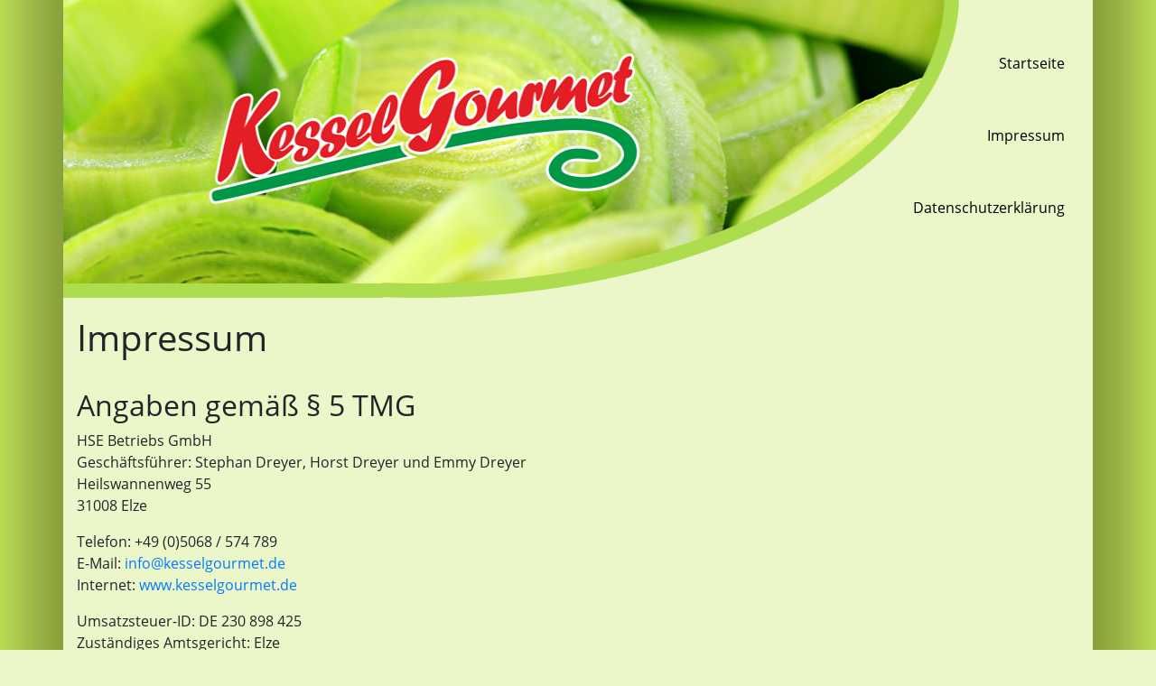

--- FILE ---
content_type: text/html; charset=UTF-8
request_url: http://kesselgourmet.de/impressum
body_size: 3092
content:
<html>
<head>

	<base href="http://kesselgourmet.de/">
		
	<meta charset="utf-8" />
	<meta name="viewport" content="width=device-width initial-scale=1.0 maximum-scale=1.0 user-scalable=yes" />
	<meta name="keywords" content="Kesselgourmet, Suppen, Eintopf">
	<meta name="page-topic" content="Ernährung">
	<meta name="description" content="Impressum">
	<meta http-equiv="content-language" content="de">
	<meta name="robots" content="index, follow">
	<title>Kesselgourmet</title>
	<link rel="stylesheet" href="Css/bootstrap.min.css">
	<link rel="stylesheet" href="Css/swiper-bundle.min.css">
	<link rel="stylesheet" href="Css/mystyles.css" >
</head>

<body id="Startseite">
<div class="bodyhintergrund bgl"></div>
<div class="bodyhintergrund bgr"></div>


<header class="mobile-nav container-lg">

	<div class="hintergrundbild">
		<img src="Images/header_bg.png">
		<div class="navbar-light">
			<button class="navbar-toggler" type="button" data-toggle="collapse" data-target="#navbarSupportedContent" aria-controls="navbarSupportedContent" aria-expanded="false" aria-label="Toggle navigation">
	            <span class="navbar-toggler-icon"></span>
	        </button>
		</div>
	</div>



    <nav class="navbar navbar-expand-md navbar-light smallnav">

        <div class="collapse navbar-collapse" id="navbarSupportedContent">
            <ul class="navbar-nav mr-auto">
                <li class="nav-item active">
                    <a class="nav-link" href="http://kesselgourmet.de/">Startseite</a>
                </li>
                <li class="nav-item ">
                    <a class="nav-link" href="http://kesselgourmet.de/impressum">Impressum</a>
                </li>
                <li class="nav-item ">
                    <a class="nav-link" href="http://kesselgourmet.de/datenschutzerklaerung">Datenschutzerklärung</a>
                </li>
            </ul>
        </div>
    </nav>
	<nav class="bignav">
			<ul class="nav flex-column">
				<li class="nav-item active">
					<a class="nav-link" href="http://kesselgourmet.de/">Startseite</a>
				</li>
				<li class="nav-item ">
					<a class="nav-link" href="http://kesselgourmet.de/impressum">Impressum</a>
				</li>
				<li class="nav-item ">
					<a class="nav-link" href="http://kesselgourmet.de/datenschutzerklaerung">Datenschutzerklärung</a>
				</li>
			</ul>
	</nav>
</header>

<main>
	<section id="impressum" class="container-lg">

	<h1>Impressum</h1>
	<h2>Angaben gemäß § 5 TMG</h2>

	<p>
		HSE Betriebs GmbH<br />
		Geschäftsführer: Stephan Dreyer, Horst Dreyer und Emmy Dreyer<br />
		Heilswannenweg 55<br />
		31008 Elze
	</p>
	<p>
		Telefon: +49 (0)5068 / 574 789<br />
		E-Mail: <a href="mailto:info@kesselgourmet.de">info@kesselgourmet.de</a><br />
		Internet: <a href="www.kesselgourmet.de">www.kesselgourmet.de</a><br />
	</p>
	<p>
		Umsatzsteuer-ID: DE 230 898 425<br />
		Zuständiges Amtsgericht: Elze<br />
		Handelsregisterblattnummer: HRB 15368
	</p>

	<h4>Online-Streitbeilegung</h4>
	<p class="text-justify">
		Die Europäische Kommission stellt unter <a href="https://ec.europa.eu/consumers/odr/" target="_blank">https://ec.europa.eu/consumers/odr/</a>
		eine Plattform zur Online-Streitbeilegung bereit, die Verbraucher für die Beilegung einer Streitigkeit nutzen können und auf der weitere
		Informationen zum Thema Streitschlichtung zu finden sind.
	</p>

	<h4>Außergerichtliche Streitbeilegung </h4>
	<p class="text-justify">
		Wir sind weder verpflichtet noch dazu bereit, im Falle einer Streitigkeit mit einem Verbraucher an einem Streitbeilegungsverfahren
		vor einer Verbraucherschlichtungsstelle teilzunehmen.
	</p>

	<h4>Bildnutzung </h4>
	<p class="text-justify">
		Die auf diesen Webseiten genutzten Fotos sind urheberrechtlich geschützt.
		Speicherung, Verbreitung und Verwertung in gedruckter sowie elektronischer Form bedürfen eines schriftlichen Antrags auf Nutzungsgenehmigung.
	</p>

	<h4>Haftungsausschluss</h4>
	<p class="text-justify">
		Die Inhalte unserer Seiten wurden mit größter Sorgfalt erstellt.
		Für die Richtigkeit, Vollständigkeit und Aktualität der Inhalte können wir jedoch keine Gewähr übernehmen.
		Als Diensteanbieter sind wir gemäß § 7 Abs.1 TMG für eigene Inhalte auf diesen Seiten nach den allgemeinen Gesetzen verantwortlich.
		Nach §§ 8 bis 10 TMG sind wir als Diensteanbieter jedoch nicht verpflichtet, übermittelte oder gespeicherte fremde Informationen
		zu überwachen oder nach Umständen zu forschen, die auf eine rechtswidrige Tätigkeit hinweisen. Verpflichtungen zur Entfernung oder
		Sperrung der Nutzung von Informationen nach den allgemeinen Gesetzen bleiben hiervon unberührt. Eine diesbezügliche Haftung ist
		jedoch erst ab dem Zeitpunkt der Kenntnis einer konkreten Rechtsverletzung möglich. Bei Bekanntwerden von entsprechenden Rechtsverletzungen
		werden wir diese Inhalte umgehend entfernen.
	</p>
	<p class="text-justify">
		Unser Angebot enthält Links zu externen Webseiten Dritter, auf deren Inhalte wir keinen Einfluss haben.
		Deshalb können wir für diese fremden Inhalte auch keine Gewähr übernehmen. Für die Inhalte der verlinkten
		Seiten ist stets der jeweilige Anbieter oder Betreiber der Seiten verantwortlich. Die verlinkten Seiten wurden zum
		Zeitpunkt der Verlinkung auf mögliche Rechtsverstöße überprüft. Rechtswidrige Inhalte waren zum Zeitpunkt der
		Verlinkung nicht erkennbar. Eine permanente inhaltliche Kontrolle der verlinkten Seiten ist jedoch ohne konkrete
		Anhaltspunkte einer Rechtsverletzung nicht zumutbar. Bei Bekanntwerden von Rechtsverletzungen werden wir derartige Links umgehend entfernen.
	</p>
	<p class="text-justify">
		Die durch die Seitenbetreiber erstellten Inhalte und Werke auf diesen Seiten unterliegen dem deutschen Urheberrecht.
		Die Vervielfältigung, Bearbeitung, Verbreitung und jede Art der Verwertung außerhalb der Grenzen des Urheberrechtes
		bedürfen der schriftlichen Zustimmung des jeweiligen Autors bzw. Erstellers. Downloads und Kopien dieser Seite sind nur
		für den privaten, nicht kommerziellen Gebrauch gestattet. Soweit die Inhalte auf dieser Seite nicht vom Betreiber erstellt
		wurden, werden die Urheberrechte Dritter beachtet. Insbesondere werden Inhalte Dritter als solche gekennzeichnet.
		Sollten Sie trotzdem auf eine Urheberrechtsverletzung aufmerksam werden, bitten wir um einen entsprechenden Hinweis.
		Bei Bekanntwerden von Rechtsverletzungen werden wir derartige Inhalte umgehend entfernen.
	</p>
</section>
	<footer class="container-lg">
		<div class="row" style="margin-top:40px">
			<img src="Images/Footer_bg.png" class="img-fluid">
		</div>
	</footer>
</main>


<script src="Javascript/jquery-3.5.1.slim.min.js"></script>
<script src="Javascript/popper.min.js"></script>
<script src="Javascript/bootstrap.min.js"></script>
<script src="Javascript/swiper-bundle.min.js"></script>

<!-- Initialize Swiper -->
<script>

	var startwoche= 3
;

	var swiper = new Swiper('.swiper-container', {
		slidesPerView: 1,
		spaceBetween: 0,
		breakpoints: {
			320: {
				slidesPerView: 1,
				spaceBetween: 0
			},
			480: {
				slidesPerView: 2,
				spaceBetween: 30
			},
			740: {
				slidesPerView: 3,
				spaceBetween: 30
			},
			1200: {
				slidesPerView: 4,
				spaceBetween: 30
			}
		},
		pagination: {
			el: '.swiper-pagination',
			clickable: true,
			renderBullet: function (index, className) {
				return '<div class="' + className + '">' + (startwoche + index ) + '</div>';
			},
		},
		navigation: {
			nextEl: '.swiper-button-next',
			prevEl: '.swiper-button-prev',
      },
	});
</script>

</body>
</html>


--- FILE ---
content_type: text/css
request_url: http://kesselgourmet.de/Css/mystyles.css
body_size: 6542
content:
/* CSS Document */

@font-face {
	font-family:'Open Sans';
	font-style: normal;
	font-weight: 300;
	src: url("../Fonts/Open_Sans/OpenSans-Light.ttf") format('truetype');
}
@font-face {
	font-family:'Open Sans';
	font-style: normal;
	font-weight: 400;
	src: url("../Fonts/Open_Sans/OpenSans-Regular.ttf") format('truetype');
}
@font-face {
	font-family:'Open Sans';
	font-style: normal;
	font-weight: 600;
	src: url("../Fonts/Open_Sans/OpenSans-SemiBold.ttf") format('truetype');
}
@font-face {
	font-family:'Open Sans';
	font-style: normal;
	font-weight: 700;
	src: url("../Fonts/Open_Sans/OpenSans-Bold.ttf") format('truetype');
}
@font-face {
	font-family:'Open Sans';
	font-style: normal;
	font-weight: 800;
	src: url("../Fonts/Open_Sans/OpenSans-ExtraBold.ttf") format('truetype');
}

body {
	font-family: 'Open Sans', sans-serif;
	background-color: rgb(235,247,201);
}
.bodyhintergrund {display:none}
.hervorgehoben p {font-size:20px; font-weight:600}
.auto {text-align:center}
.auto img {max-width: 80%}

button,
.btn:focus,
.swiper-button-prev,
.swiper-button-next,
.swiper-pagination-bullet {
	outline: none !important;
}

/******
 Mobile-Nav
*******/
header.mobile-nav div {margin:0 -15px;}
header.mobile-nav .bignav {display:none}
header.mobile-nav div.hintergrundbild {position: relative;}
header.mobile-nav div.hintergrundbild img {	width:100%;}
header.mobile-nav div.hintergrundbild {	background-image: url("../Images/header576.png"); background-repeat:no-repeat; background-size:100% 100%;}
button.navbar-toggler {	position: absolute;	top:15px; left:15px; background-color:#009746; transform:scale(0.7)}

header.mobile-nav ul li {border:1px solid #009746; border-radius:10px; margin-bottom:10px; text-align:center; color:#009746}
header.mobile-nav ul li a {color:inherit !important}
/*
header.mobile-nav ul li.active {background-color:#009746}
header.mobile-nav ul li.active a {color: #FFFFFF !important}
*/

/******
 Swiper Speiseplan - bis 768
*******/
.swiper-container {
	width: 100%;
	/*height: 100%;*/
	/*height:200px;*/
	height:360px;            /* muss noch angepasst werden */
	position:relative;
	padding-top:34px;
	margin-bottom:40px;
	padding-bottom:44px;
}
div.swiper-slide div {position: relative; height:100%; background-image:url("../Images/speisekarte.png"); background-size:100% 100%}
div.swiper-slide div p {position:absolute; color:rgb(109, 148, 94);}
div.swiper-slide div p.kw {transform: rotate(330deg); font-weight: 600}
div.swiper-slide div p.monat {transform: rotate(30deg); font-weight: 600}
div.swiper-slide div p.datum {text-align: center; font-weight: 600; left:50%; width:100%; margin-left:-50%;}
div.swiper-slide div p.gerichte {text-align: center; left:50%; width:100%; margin-left:-50%}
div.swiper-slide div p.hinweis {font-size:13px; position:absolute; bottom:-60px; color:#000; left:50%; width:100%; margin-left:-50%; text-align:center; z-index:10000; height:40px; }

.swiper-pagination {
	position:absolute;
	top:0px
}
.swiper-pagination-bullet {
	color:#FFF;
	background:#6d945e;
	border-radius:0;
	width:auto;
	height:auto;
	margin:0 !important;
	padding:5px 10px !important;
	background-clip:padding-box;
	border-top-right-radius:15px !important;
}
.swiper-button-prev {position:absolute; top:0; left:15px; margin-top:-5px}
.swiper-button-next {position:absolute; top:0; right:15px; margin-top:-5px}
.swiper-button-prev:after, .swiper-button-next:after {font-size:20px; color: #6d945e; font-weight:600}

/*******
Schriftgrößen
********/
h1 {margin-bottom:0.8em; margin-top: 0.5em; }
h4 {margin-top:1.5em}
div.swiper-slide div p.kw {font-size:20px; top:40px; left:35px }
div.swiper-slide div p.monat {font-size:20px; top:50px; right:30px }
div.swiper-slide div p.datum {font-size:22px; top:100px }
div.swiper-slide div p.gerichte {font-size:18px; bottom:25px }
.vorbehalt {text-align: center; font-size: 12px; padding-top:5px}

@media (min-width: 480px) {
	div.swiper-slide div p.kw {font-size:18px; top:40px; left:25px }
	div.swiper-slide div p.monat {font-size:18px; top:40px right:25px }
	div.swiper-slide div p.datum {font-size:19px; top:120px }
	div.swiper-slide div p.gerichte {font-size:18px; bottom:25px }
}

@media (min-width: 578px) {
	button.navbar-toggler {	transform:scale(1)}
	.swiper-pagination-bullet {padding:5px 15px !important;}
	header.mobile-nav div.hintergrundbild {	background-image: url("../Images/header576.png");}
}

@media (min-width: 768px) {
	header.mobile-nav div.hintergrundbild {	background-image: url("../Images/header768.png"); height:330px; margin-bottom:20px; background-size:638px 330px}
	header.mobile-nav div.hintergrundbild img {display:none}
	button.navbar-toggler {display:none}

	header.mobile-nav .smallnav {display:none !important}
	header.mobile-nav {position:relative}
	header.mobile-nav .bignav {position:absolute; top:30px; right:15px; display:block;}
	header.mobile-nav .bignav ul li {border:none; margin:0; text-align:right; color:#000; padding:20px 0}
	header.mobile-nav .bignav ul li a {color:inherit !important}
  	/*
	header.mobile-nav .bignav ul li.active {font-weight:600; background-color:transparent}
	header.mobile-nav .bignav ul li.active a {color: #000 !important}
    */
}

@media (min-width: 992px) {
	header.mobile-nav div.hintergrundbild {	background-image: url("../Images/header992.png"); height:330px; margin-bottom:20px; background-size:768px 330px}
	.bodyhintergrund {
		display:block;
		height:100%;
		background-color:#c2e657;
		position:fixed;
		background-repeat:repeat-y;
	}
	.bgl {
		width:calc(50% - 480px);
		left:0;
		background-image: url("../Images/bodybgl.png");
		background-position:top right;
		background-repeat:repeat-y;
	}
	.bgr {
		width:100%;
		left:calc(50% + 480px);
		background-image: url("../Images/bodybgr.png");
		background-position:top left;
		background-repeat:repeat-y;
	}
}

@media (min-width: 1200px) {
	header.mobile-nav div.hintergrundbild {	background-image: url("../Images/header1200.png"); height:330px; margin-bottom:20px; background-size:992px 330px}
	.bgl {
		width:calc(50% - 570px);
	}
	.bgr {
		left:calc(50% + 570px);
	}

}

/*
@media (min-width: 768px) {
	header.mobile-nav div.hintergrundbild {
		background-image: url("../Images/header_768-992.png");
		background-size:auto;
		max-height:330px
	}
}
@media (min-width: 992px) {
	header.mobile-nav div.hintergrundbild {
		background-image: url("../Images/header_992-1200.png");
	}
}
@media (min-width: 1200px) {
	header.mobile-nav div.hintergrundbild {
		background-image: url("../Images/header_1200-1440.png");
	}
}
*/


